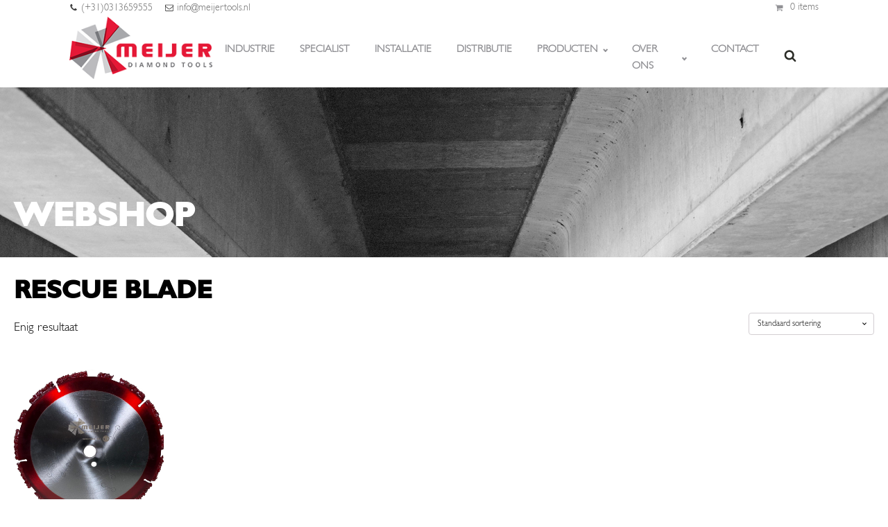

--- FILE ---
content_type: text/html; charset=UTF-8
request_url: https://meijertools.com/product-categorie/diamantzagen/rescue-blade/
body_size: 14326
content:
<!DOCTYPE html>
<html lang="nl-NL" >
<head>
<meta charset="UTF-8">
<meta name="viewport" content="width=device-width">
<!-- WP_HEAD() START -->
<title>Rescue Blade  - Meijer Diamond Tools</title>
<meta name="robots" content="index, follow, max-snippet:-1, max-image-preview:large, max-video-preview:-1">
<link rel="canonical" href="https://meijertools.com/product-categorie/diamantzagen/rescue-blade/">
<meta property="og:url" content="https://meijertools.com/product-categorie/diamantzagen/rescue-blade/">
<meta property="og:site_name" content="Meijer Diamond Tools">
<meta property="og:locale" content="nl_NL">
<meta property="og:type" content="object">
<meta property="og:title" content="Rescue Blade  - Meijer Diamond Tools">
<meta property="og:image" content="https://meijertools.com/wp-content/uploads/2020/09/rescue.png">
<meta property="og:image:secure_url" content="https://meijertools.com/wp-content/uploads/2020/09/rescue.png">
<meta property="og:image:width" content="1157">
<meta property="og:image:height" content="1106">
<meta name="twitter:card" content="summary">
<meta name="twitter:title" content="Rescue Blade  - Meijer Diamond Tools">
<meta name="twitter:image" content="https://meijertools.com/wp-content/uploads/2020/09/rescue.png">
<link rel="alternate" type="application/rss+xml" title="Meijer Diamond Tools &raquo; Rescue Blade Categorie feed" href="https://meijertools.com/product-categorie/diamantzagen/rescue-blade/feed/" />
<style id='wp-img-auto-sizes-contain-inline-css' type='text/css'>
img:is([sizes=auto i],[sizes^="auto," i]){contain-intrinsic-size:3000px 1500px}
/*# sourceURL=wp-img-auto-sizes-contain-inline-css */
</style>
<link rel='stylesheet' id='formidable-css' href='https://meijertools.com/wp-content/plugins/formidable/css/formidableforms.css' type='text/css' media='all' />
<style id='cf-frontend-style-inline-css' type='text/css'>
@font-face {
	font-family: 'GillSansMTPro-Bold';
	font-weight: 100;
	font-display: auto;
	src: url('https://meijertools.com/wp-content/uploads/2021/06/GillSansMTPro-Bold.otf') format('OpenType');
}
/*# sourceURL=cf-frontend-style-inline-css */
</style>
<link rel='stylesheet' id='wp-block-library-css' href='https://meijertools.com/wp-includes/css/dist/block-library/style.min.css' type='text/css' media='all' />
<link rel='stylesheet' id='wc-blocks-style-css' href='https://meijertools.com/wp-content/plugins/woocommerce/assets/client/blocks/wc-blocks.css' type='text/css' media='all' />
<style id='global-styles-inline-css' type='text/css'>
:root{--wp--preset--aspect-ratio--square: 1;--wp--preset--aspect-ratio--4-3: 4/3;--wp--preset--aspect-ratio--3-4: 3/4;--wp--preset--aspect-ratio--3-2: 3/2;--wp--preset--aspect-ratio--2-3: 2/3;--wp--preset--aspect-ratio--16-9: 16/9;--wp--preset--aspect-ratio--9-16: 9/16;--wp--preset--color--black: #000000;--wp--preset--color--cyan-bluish-gray: #abb8c3;--wp--preset--color--white: #ffffff;--wp--preset--color--pale-pink: #f78da7;--wp--preset--color--vivid-red: #cf2e2e;--wp--preset--color--luminous-vivid-orange: #ff6900;--wp--preset--color--luminous-vivid-amber: #fcb900;--wp--preset--color--light-green-cyan: #7bdcb5;--wp--preset--color--vivid-green-cyan: #00d084;--wp--preset--color--pale-cyan-blue: #8ed1fc;--wp--preset--color--vivid-cyan-blue: #0693e3;--wp--preset--color--vivid-purple: #9b51e0;--wp--preset--gradient--vivid-cyan-blue-to-vivid-purple: linear-gradient(135deg,rgb(6,147,227) 0%,rgb(155,81,224) 100%);--wp--preset--gradient--light-green-cyan-to-vivid-green-cyan: linear-gradient(135deg,rgb(122,220,180) 0%,rgb(0,208,130) 100%);--wp--preset--gradient--luminous-vivid-amber-to-luminous-vivid-orange: linear-gradient(135deg,rgb(252,185,0) 0%,rgb(255,105,0) 100%);--wp--preset--gradient--luminous-vivid-orange-to-vivid-red: linear-gradient(135deg,rgb(255,105,0) 0%,rgb(207,46,46) 100%);--wp--preset--gradient--very-light-gray-to-cyan-bluish-gray: linear-gradient(135deg,rgb(238,238,238) 0%,rgb(169,184,195) 100%);--wp--preset--gradient--cool-to-warm-spectrum: linear-gradient(135deg,rgb(74,234,220) 0%,rgb(151,120,209) 20%,rgb(207,42,186) 40%,rgb(238,44,130) 60%,rgb(251,105,98) 80%,rgb(254,248,76) 100%);--wp--preset--gradient--blush-light-purple: linear-gradient(135deg,rgb(255,206,236) 0%,rgb(152,150,240) 100%);--wp--preset--gradient--blush-bordeaux: linear-gradient(135deg,rgb(254,205,165) 0%,rgb(254,45,45) 50%,rgb(107,0,62) 100%);--wp--preset--gradient--luminous-dusk: linear-gradient(135deg,rgb(255,203,112) 0%,rgb(199,81,192) 50%,rgb(65,88,208) 100%);--wp--preset--gradient--pale-ocean: linear-gradient(135deg,rgb(255,245,203) 0%,rgb(182,227,212) 50%,rgb(51,167,181) 100%);--wp--preset--gradient--electric-grass: linear-gradient(135deg,rgb(202,248,128) 0%,rgb(113,206,126) 100%);--wp--preset--gradient--midnight: linear-gradient(135deg,rgb(2,3,129) 0%,rgb(40,116,252) 100%);--wp--preset--font-size--small: 13px;--wp--preset--font-size--medium: 20px;--wp--preset--font-size--large: 36px;--wp--preset--font-size--x-large: 42px;--wp--preset--spacing--20: 0.44rem;--wp--preset--spacing--30: 0.67rem;--wp--preset--spacing--40: 1rem;--wp--preset--spacing--50: 1.5rem;--wp--preset--spacing--60: 2.25rem;--wp--preset--spacing--70: 3.38rem;--wp--preset--spacing--80: 5.06rem;--wp--preset--shadow--natural: 6px 6px 9px rgba(0, 0, 0, 0.2);--wp--preset--shadow--deep: 12px 12px 50px rgba(0, 0, 0, 0.4);--wp--preset--shadow--sharp: 6px 6px 0px rgba(0, 0, 0, 0.2);--wp--preset--shadow--outlined: 6px 6px 0px -3px rgb(255, 255, 255), 6px 6px rgb(0, 0, 0);--wp--preset--shadow--crisp: 6px 6px 0px rgb(0, 0, 0);}:where(.is-layout-flex){gap: 0.5em;}:where(.is-layout-grid){gap: 0.5em;}body .is-layout-flex{display: flex;}.is-layout-flex{flex-wrap: wrap;align-items: center;}.is-layout-flex > :is(*, div){margin: 0;}body .is-layout-grid{display: grid;}.is-layout-grid > :is(*, div){margin: 0;}:where(.wp-block-columns.is-layout-flex){gap: 2em;}:where(.wp-block-columns.is-layout-grid){gap: 2em;}:where(.wp-block-post-template.is-layout-flex){gap: 1.25em;}:where(.wp-block-post-template.is-layout-grid){gap: 1.25em;}.has-black-color{color: var(--wp--preset--color--black) !important;}.has-cyan-bluish-gray-color{color: var(--wp--preset--color--cyan-bluish-gray) !important;}.has-white-color{color: var(--wp--preset--color--white) !important;}.has-pale-pink-color{color: var(--wp--preset--color--pale-pink) !important;}.has-vivid-red-color{color: var(--wp--preset--color--vivid-red) !important;}.has-luminous-vivid-orange-color{color: var(--wp--preset--color--luminous-vivid-orange) !important;}.has-luminous-vivid-amber-color{color: var(--wp--preset--color--luminous-vivid-amber) !important;}.has-light-green-cyan-color{color: var(--wp--preset--color--light-green-cyan) !important;}.has-vivid-green-cyan-color{color: var(--wp--preset--color--vivid-green-cyan) !important;}.has-pale-cyan-blue-color{color: var(--wp--preset--color--pale-cyan-blue) !important;}.has-vivid-cyan-blue-color{color: var(--wp--preset--color--vivid-cyan-blue) !important;}.has-vivid-purple-color{color: var(--wp--preset--color--vivid-purple) !important;}.has-black-background-color{background-color: var(--wp--preset--color--black) !important;}.has-cyan-bluish-gray-background-color{background-color: var(--wp--preset--color--cyan-bluish-gray) !important;}.has-white-background-color{background-color: var(--wp--preset--color--white) !important;}.has-pale-pink-background-color{background-color: var(--wp--preset--color--pale-pink) !important;}.has-vivid-red-background-color{background-color: var(--wp--preset--color--vivid-red) !important;}.has-luminous-vivid-orange-background-color{background-color: var(--wp--preset--color--luminous-vivid-orange) !important;}.has-luminous-vivid-amber-background-color{background-color: var(--wp--preset--color--luminous-vivid-amber) !important;}.has-light-green-cyan-background-color{background-color: var(--wp--preset--color--light-green-cyan) !important;}.has-vivid-green-cyan-background-color{background-color: var(--wp--preset--color--vivid-green-cyan) !important;}.has-pale-cyan-blue-background-color{background-color: var(--wp--preset--color--pale-cyan-blue) !important;}.has-vivid-cyan-blue-background-color{background-color: var(--wp--preset--color--vivid-cyan-blue) !important;}.has-vivid-purple-background-color{background-color: var(--wp--preset--color--vivid-purple) !important;}.has-black-border-color{border-color: var(--wp--preset--color--black) !important;}.has-cyan-bluish-gray-border-color{border-color: var(--wp--preset--color--cyan-bluish-gray) !important;}.has-white-border-color{border-color: var(--wp--preset--color--white) !important;}.has-pale-pink-border-color{border-color: var(--wp--preset--color--pale-pink) !important;}.has-vivid-red-border-color{border-color: var(--wp--preset--color--vivid-red) !important;}.has-luminous-vivid-orange-border-color{border-color: var(--wp--preset--color--luminous-vivid-orange) !important;}.has-luminous-vivid-amber-border-color{border-color: var(--wp--preset--color--luminous-vivid-amber) !important;}.has-light-green-cyan-border-color{border-color: var(--wp--preset--color--light-green-cyan) !important;}.has-vivid-green-cyan-border-color{border-color: var(--wp--preset--color--vivid-green-cyan) !important;}.has-pale-cyan-blue-border-color{border-color: var(--wp--preset--color--pale-cyan-blue) !important;}.has-vivid-cyan-blue-border-color{border-color: var(--wp--preset--color--vivid-cyan-blue) !important;}.has-vivid-purple-border-color{border-color: var(--wp--preset--color--vivid-purple) !important;}.has-vivid-cyan-blue-to-vivid-purple-gradient-background{background: var(--wp--preset--gradient--vivid-cyan-blue-to-vivid-purple) !important;}.has-light-green-cyan-to-vivid-green-cyan-gradient-background{background: var(--wp--preset--gradient--light-green-cyan-to-vivid-green-cyan) !important;}.has-luminous-vivid-amber-to-luminous-vivid-orange-gradient-background{background: var(--wp--preset--gradient--luminous-vivid-amber-to-luminous-vivid-orange) !important;}.has-luminous-vivid-orange-to-vivid-red-gradient-background{background: var(--wp--preset--gradient--luminous-vivid-orange-to-vivid-red) !important;}.has-very-light-gray-to-cyan-bluish-gray-gradient-background{background: var(--wp--preset--gradient--very-light-gray-to-cyan-bluish-gray) !important;}.has-cool-to-warm-spectrum-gradient-background{background: var(--wp--preset--gradient--cool-to-warm-spectrum) !important;}.has-blush-light-purple-gradient-background{background: var(--wp--preset--gradient--blush-light-purple) !important;}.has-blush-bordeaux-gradient-background{background: var(--wp--preset--gradient--blush-bordeaux) !important;}.has-luminous-dusk-gradient-background{background: var(--wp--preset--gradient--luminous-dusk) !important;}.has-pale-ocean-gradient-background{background: var(--wp--preset--gradient--pale-ocean) !important;}.has-electric-grass-gradient-background{background: var(--wp--preset--gradient--electric-grass) !important;}.has-midnight-gradient-background{background: var(--wp--preset--gradient--midnight) !important;}.has-small-font-size{font-size: var(--wp--preset--font-size--small) !important;}.has-medium-font-size{font-size: var(--wp--preset--font-size--medium) !important;}.has-large-font-size{font-size: var(--wp--preset--font-size--large) !important;}.has-x-large-font-size{font-size: var(--wp--preset--font-size--x-large) !important;}
/*# sourceURL=global-styles-inline-css */
</style>

<style id='classic-theme-styles-inline-css' type='text/css'>
/*! This file is auto-generated */
.wp-block-button__link{color:#fff;background-color:#32373c;border-radius:9999px;box-shadow:none;text-decoration:none;padding:calc(.667em + 2px) calc(1.333em + 2px);font-size:1.125em}.wp-block-file__button{background:#32373c;color:#fff;text-decoration:none}
/*# sourceURL=/wp-includes/css/classic-themes.min.css */
</style>
<link rel='stylesheet' id='oxygen-aos-css' href='https://meijertools.com/wp-content/plugins/oxygen/component-framework/vendor/aos/aos.css' type='text/css' media='all' />
<link rel='stylesheet' id='oxygen-css' href='https://meijertools.com/wp-content/plugins/oxygen/component-framework/oxygen.css' type='text/css' media='all' />
<link rel='stylesheet' id='uaf_client_css-css' href='https://meijertools.com/wp-content/uploads/useanyfont/uaf.css' type='text/css' media='all' />
<link rel='stylesheet' id='woocommerce-layout-css' href='https://meijertools.com/wp-content/plugins/woocommerce/assets/css/woocommerce-layout.css' type='text/css' media='all' />
<link rel='stylesheet' id='woocommerce-smallscreen-css' href='https://meijertools.com/wp-content/plugins/woocommerce/assets/css/woocommerce-smallscreen.css' type='text/css' media='only screen and (max-width: 768px)' />
<link rel='stylesheet' id='woocommerce-general-css' href='https://meijertools.com/wp-content/plugins/woocommerce/assets/css/woocommerce.css' type='text/css' media='all' />
<style id='woocommerce-inline-inline-css' type='text/css'>
.woocommerce form .form-row .required { visibility: visible; }
/*# sourceURL=woocommerce-inline-inline-css */
</style>
<link rel='stylesheet' id='wp-job-manager-job-listings-css' href='https://meijertools.com/wp-content/plugins/wp-job-manager/assets/dist/css/job-listings.css' type='text/css' media='all' />
<link rel='stylesheet' id='photoswipe-css' href='https://meijertools.com/wp-content/plugins/woocommerce/assets/css/photoswipe/photoswipe.min.css' type='text/css' media='all' />
<link rel='stylesheet' id='photoswipe-default-skin-css' href='https://meijertools.com/wp-content/plugins/woocommerce/assets/css/photoswipe/default-skin/default-skin.min.css' type='text/css' media='all' />
<script type="text/javascript" src="https://meijertools.com/wp-content/plugins/oxygen/component-framework/vendor/aos/aos.js" id="oxygen-aos-js"></script>
<script type="text/javascript" src="https://meijertools.com/wp-includes/js/jquery/jquery.min.js" id="jquery-core-js"></script>
<script type="text/javascript" src="https://meijertools.com/wp-content/plugins/woocommerce/assets/js/jquery-blockui/jquery.blockUI.min.js" id="wc-jquery-blockui-js" defer="defer" data-wp-strategy="defer"></script>
<script type="text/javascript" id="wc-add-to-cart-js-extra">
/* <![CDATA[ */
var wc_add_to_cart_params = {"ajax_url":"/wp-admin/admin-ajax.php","wc_ajax_url":"/?wc-ajax=%%endpoint%%","i18n_view_cart":"Bekijk winkelwagen","cart_url":"https://meijertools.com/winkelmand/","is_cart":"","cart_redirect_after_add":"no"};
//# sourceURL=wc-add-to-cart-js-extra
/* ]]> */
</script>
<script type="text/javascript" src="https://meijertools.com/wp-content/plugins/woocommerce/assets/js/frontend/add-to-cart.min.js" id="wc-add-to-cart-js" defer="defer" data-wp-strategy="defer"></script>
<script type="text/javascript" src="https://meijertools.com/wp-content/plugins/woocommerce/assets/js/js-cookie/js.cookie.min.js" id="wc-js-cookie-js" defer="defer" data-wp-strategy="defer"></script>
<script type="text/javascript" id="woocommerce-js-extra">
/* <![CDATA[ */
var woocommerce_params = {"ajax_url":"/wp-admin/admin-ajax.php","wc_ajax_url":"/?wc-ajax=%%endpoint%%","i18n_password_show":"Wachtwoord weergeven","i18n_password_hide":"Wachtwoord verbergen"};
//# sourceURL=woocommerce-js-extra
/* ]]> */
</script>
<script type="text/javascript" src="https://meijertools.com/wp-content/plugins/woocommerce/assets/js/frontend/woocommerce.min.js" id="woocommerce-js" defer="defer" data-wp-strategy="defer"></script>
<script type="text/javascript" src="https://meijertools.com/wp-content/plugins/woocommerce/assets/js/zoom/jquery.zoom.min.js" id="wc-zoom-js" defer="defer" data-wp-strategy="defer"></script>
<script type="text/javascript" src="https://meijertools.com/wp-content/plugins/woocommerce/assets/js/flexslider/jquery.flexslider.min.js" id="wc-flexslider-js" defer="defer" data-wp-strategy="defer"></script>
<script type="text/javascript" src="https://meijertools.com/wp-content/plugins/woocommerce/assets/js/photoswipe/photoswipe.min.js" id="wc-photoswipe-js" defer="defer" data-wp-strategy="defer"></script>
<script type="text/javascript" src="https://meijertools.com/wp-content/plugins/woocommerce/assets/js/photoswipe/photoswipe-ui-default.min.js" id="wc-photoswipe-ui-default-js" defer="defer" data-wp-strategy="defer"></script>
<script type="text/javascript" id="wc-single-product-js-extra">
/* <![CDATA[ */
var wc_single_product_params = {"i18n_required_rating_text":"Selecteer een waardering","i18n_rating_options":["1 van de 5 sterren","2 van de 5 sterren","3 van de 5 sterren","4 van de 5 sterren","5 van de 5 sterren"],"i18n_product_gallery_trigger_text":"Afbeeldinggalerij in volledig scherm bekijken","review_rating_required":"yes","flexslider":{"rtl":false,"animation":"slide","smoothHeight":true,"directionNav":false,"controlNav":"thumbnails","slideshow":false,"animationSpeed":500,"animationLoop":false,"allowOneSlide":false},"zoom_enabled":"1","zoom_options":[],"photoswipe_enabled":"1","photoswipe_options":{"shareEl":false,"closeOnScroll":false,"history":false,"hideAnimationDuration":0,"showAnimationDuration":0},"flexslider_enabled":"1"};
//# sourceURL=wc-single-product-js-extra
/* ]]> */
</script>
<script type="text/javascript" src="https://meijertools.com/wp-content/plugins/woocommerce/assets/js/frontend/single-product.min.js" id="wc-single-product-js" defer="defer" data-wp-strategy="defer"></script>
<link rel="https://api.w.org/" href="https://meijertools.com/wp-json/" /><link rel="alternate" title="JSON" type="application/json" href="https://meijertools.com/wp-json/wp/v2/product_cat/209" /><link rel="EditURI" type="application/rsd+xml" title="RSD" href="https://meijertools.com/xmlrpc.php?rsd" />
<script>document.documentElement.className += " js";</script>
	<noscript><style>.woocommerce-product-gallery{ opacity: 1 !important; }</style></noscript>
	<link rel="icon" href="https://meijertools.com/wp-content/uploads/2017/12/cropped-Meijer-Tools-Site-Icoon-512-32x32.png" sizes="32x32" />
<link rel="icon" href="https://meijertools.com/wp-content/uploads/2017/12/cropped-Meijer-Tools-Site-Icoon-512-192x192.png" sizes="192x192" />
<link rel="apple-touch-icon" href="https://meijertools.com/wp-content/uploads/2017/12/cropped-Meijer-Tools-Site-Icoon-512-180x180.png" />
<meta name="msapplication-TileImage" content="https://meijertools.com/wp-content/uploads/2017/12/cropped-Meijer-Tools-Site-Icoon-512-270x270.png" />
		<style type="text/css" id="wp-custom-css">
			h1, h2, h3, h4, h5, h6 {
	font-weight: bold;
	text-transform: uppercase;
	font-family: GillSansMTPro-Bold;
}

.fwidget h1, .fwidget h2, .fwidget h3, .fwidget h4, .fwidget h5 {
	color: #fff !important;
}

@font-face {font-family: 'AlternateGothicPro-No2';src: url('/wp-content/themes/Divi-child/fonts/357464_0_0.eot');src: url('/wp-content/themes/Divi-child/fonts/357464_0_0.eot?#iefix') format('embedded-opentype'),url('/wp-content/themes/Divi-child/fonts/357464_0_0.woff2') format('woff2'),url('/wp-content/themes/Divi-child/fonts/357464_0_0.woff') format('woff'),url('/wp-content/themes/Divi-child/fonts/357464_0_0.ttf') format('truetype');}
 
  
@font-face {font-family: 'GillSansMTPro-Bold';src: url('/wp-content/themes/Divi-child/fonts/357464_1_0.eot');src: url('/wp-content/themes/Divi-child/fonts/357464_1_0.eot?#iefix') format('embedded-opentype'),url('/wp-content/themes/Divi-child/fonts/357464_1_0.woff2') format('woff2'),url('/wp-content/themes/Divi-child/fonts/357464_1_0.woff') format('woff'),url('/wp-content/themes/Divi-child/fonts/357464_1_0.ttf') format('truetype');}
 
  
@font-face {font-family: 'GillSansMTPro-LightItalic';src: url('/wp-content/themes/Divi-child/fonts/357464_2_0.eot');src: url('/wp-content/themes/Divi-child/fonts/357464_2_0.eot?#iefix') format('embedded-opentype'),url('/wp-content/themes/Divi-child/fonts/357464_2_0.woff2') format('woff2'),url('/wp-content/themes/Divi-child/fonts/357464_2_0.woff') format('woff'),url('/wp-content/themes/Divi-child/fonts/357464_2_0.ttf') format('truetype');}
 
  
@font-face {font-family: 'GillSansMTPro-Light';src: url('/wp-content/themes/Divi-child/fonts/357464_3_0.eot');src: url('/wp-content/themes/Divi-child/fonts/357464_3_0.eot?#iefix') format('embedded-opentype'),url('/wp-content/themes/Divi-child/fonts/357464_3_0.woff2') format('woff2'),url('/wp-content/themes/Divi-child/fonts/357464_3_0.woff') format('woff'),url('/wp-content/themes/Divi-child/fonts/357464_3_0.ttf') format('truetype');}

body { font-family: GillSansMTPro-Light; }

.et_menu_container {
width: 85% !important;
}

mark {
	display: none;
}

.woocommerce-loop-product__title, .woocommerce-loop-category__title {
	text-align: center;
	font-weight: normal;
}

.price {
	text-align: center;
}

.woocommerce-Price-amount {
	font-size: 22px;
	font-weight: bold;
	color: #000;
	display: inline-block;
}		</style>
		<link href="https://fonts.googleapis.com/css?family=gillsansmtpro-light:100,200,300,400,500,600,700,800,900|gillsansmtpro-bold:100,200,300,400,500,600,700,800,900|Array:100,200,300,400,500,600,700,800,900|gillsansmtpro-light:100,200,300,400,500,600,700,800,900|gillsansmtpro-bold:100,200,300,400,500,600,700,800,900" rel="stylesheet"><link rel='stylesheet' id='oxygen-cache-1481-css' href='//meijertools.com/wp-content/uploads/oxygen/css/main-1481.css?cache=1681639013' type='text/css' media='all' />
<link rel='stylesheet' id='oxygen-cache-1520-css' href='//meijertools.com/wp-content/uploads/oxygen/css/shop-archive-1520.css?cache=1681639011' type='text/css' media='all' />
<link rel='stylesheet' id='oxygen-universal-styles-css' href='//meijertools.com/wp-content/uploads/oxygen/css/universal.css?cache=1640265842' type='text/css' media='all' />
<!-- END OF WP_HEAD() -->
<link rel='stylesheet' id='woocommercebulkdiscount-style-css' href='https://meijertools.com/wp-content/plugins/woocommerce-bulk-discount/css/style.css' type='text/css' media='all' />
</head>
<body class="archive tax-product_cat term-rescue-blade term-209 wp-theme-oxygen-is-not-a-theme  wp-embed-responsive theme-oxygen-is-not-a-theme oxygen-body woocommerce woocommerce-page woocommerce-no-js divi-child" >



						<header id="_header-4-1481" class="oxy-header-wrapper oxy-sticky-header oxy-overlay-header oxy-header" ><div id="_header_row-5-1481" class="oxygen-hide-in-sticky oxy-header-row" ><div class="oxy-header-container"><div id="_header_left-6-1481" class="oxy-header-left" ><div id="fancy_icon-141-1481" class="ct-fancy-icon" ><svg id="svg-fancy_icon-141-1481"><use xlink:href="#FontAwesomeicon-phone"></use></svg></div><a id="text_block-10-1481" class="ct-link-text atomic-header-7-text" href="tel:0031313659555"   >(+31)0313659555</a><div id="fancy_icon-143-1481" class="ct-fancy-icon" ><svg id="svg-fancy_icon-143-1481"><use xlink:href="#FontAwesomeicon-envelope-o"></use></svg></div><a id="link_text-11-1481" class="ct-link-text" href="http://info@meijertools.nl" target="_self"  ><span class="__cf_email__" data-cfemail="b7ded9d1d8f7dad2deddd2c5c3d8d8dbc499d9db">[email&#160;protected]</span></a></div><div id="_header_center-8-1481" class="oxy-header-center" ></div><div id="_header_right-9-1481" class="oxy-header-right" ><div id="fancy_icon-146-1481" class="ct-fancy-icon" ><svg id="svg-fancy_icon-146-1481"><use xlink:href="#FontAwesomeicon-shopping-cart"></use></svg></div><a id="div_block-162-1481" class="ct-link" href="https://meijertools.com/winkelmand/"   ><div id="code_block-159-1481" class="ct-code-block" >0 items</div></a></div></div></div><div id="_header_row-12-1481" class="oxy-header-row" ><div class="oxy-header-container"><div id="_header_left-13-1481" class="oxy-header-left" ><a id="link-155-1481" class="ct-link" href="https://meijertools.com/"   ><img id="image-96-1481" alt="" src="https://meijertools.com/wp-content/uploads/2017/12/Meijer-Diamond-Tools-Logo-Kleur-100-Hoog.png" class="ct-image home_icon"/></a></div><div id="_header_center-16-1481" class="oxy-header-center" ></div><div id="_header_right-17-1481" class="oxy-header-right" ><div id="div_block-18-1481" class="ct-div-block" ><nav id="_nav_menu-19-1481" class="oxy-nav-menu oxy-nav-menu-dropdowns oxy-nav-menu-dropdown-arrow" ><div class='oxy-menu-toggle'><div class='oxy-nav-menu-hamburger-wrap'><div class='oxy-nav-menu-hamburger'><div class='oxy-nav-menu-hamburger-line'></div><div class='oxy-nav-menu-hamburger-line'></div><div class='oxy-nav-menu-hamburger-line'></div></div></div></div><div class="menu-hoofdmenu-container"><ul id="menu-hoofdmenu" class="oxy-nav-menu-list"><li id="menu-item-1504" class="menu-item menu-item-type-post_type menu-item-object-page menu-item-1504"><a href="https://meijertools.com/industrie/">INDUSTRIE</a></li>
<li id="menu-item-1498" class="menu-item menu-item-type-post_type menu-item-object-page menu-item-1498"><a href="https://meijertools.com/specialist/">SPECIALIST</a></li>
<li id="menu-item-1497" class="menu-item menu-item-type-post_type menu-item-object-page menu-item-1497"><a href="https://meijertools.com/installatie/">INSTALLATIE</a></li>
<li id="menu-item-1496" class="menu-item menu-item-type-post_type menu-item-object-page menu-item-1496"><a href="https://meijertools.com/distributie/">DISTRIBUTIE</a></li>
<li id="menu-item-613" class="menu-item menu-item-type-post_type menu-item-object-page current-menu-ancestor current_page_ancestor menu-item-has-children menu-item-613"><a href="https://meijertools.com/winkel/">PRODUCTEN</a>
<ul class="sub-menu">
	<li id="menu-item-1410" class="menu-item menu-item-type-taxonomy menu-item-object-product_cat menu-item-has-children menu-item-1410"><a href="https://meijertools.com/product-categorie/accessoires/">Accessoires</a>
	<ul class="sub-menu">
		<li id="menu-item-1411" class="menu-item menu-item-type-taxonomy menu-item-object-product_cat menu-item-1411"><a href="https://meijertools.com/product-categorie/accessoires/boor-hulpmiddelen/">Boor hulpmiddelen</a></li>
		<li id="menu-item-1412" class="menu-item menu-item-type-taxonomy menu-item-object-product_cat menu-item-1412"><a href="https://meijertools.com/product-categorie/accessoires/watervoorziening/">Watervoorziening</a></li>
	</ul>
</li>
	<li id="menu-item-1413" class="menu-item menu-item-type-taxonomy menu-item-object-product_cat menu-item-has-children menu-item-1413"><a href="https://meijertools.com/product-categorie/boorstatieven/">Boorstatieven</a>
	<ul class="sub-menu">
		<li id="menu-item-1415" class="menu-item menu-item-type-taxonomy menu-item-object-product_cat menu-item-1415"><a href="https://meijertools.com/product-categorie/boorstatieven/pro-line/">PRO-LINE</a></li>
		<li id="menu-item-1416" class="menu-item menu-item-type-taxonomy menu-item-object-product_cat menu-item-1416"><a href="https://meijertools.com/product-categorie/boorstatieven/standaard-line/">Standaard-LINE</a></li>
	</ul>
</li>
	<li id="menu-item-1417" class="menu-item menu-item-type-taxonomy menu-item-object-product_cat menu-item-has-children menu-item-1417"><a href="https://meijertools.com/product-categorie/diamantboren/">Diamantboren</a>
	<ul class="sub-menu">
		<li id="menu-item-1418" class="menu-item menu-item-type-taxonomy menu-item-object-product_cat menu-item-1418"><a href="https://meijertools.com/product-categorie/diamantboren/dozenboren/">Dozenboren</a></li>
		<li id="menu-item-1419" class="menu-item menu-item-type-taxonomy menu-item-object-product_cat menu-item-1419"><a href="https://meijertools.com/product-categorie/diamantboren/droogboren/">Droogboren</a></li>
		<li id="menu-item-1420" class="menu-item menu-item-type-taxonomy menu-item-object-product_cat menu-item-1420"><a href="https://meijertools.com/product-categorie/diamantboren/ringboren/">Ringboren</a></li>
		<li id="menu-item-1557" class="menu-item menu-item-type-taxonomy menu-item-object-product_cat menu-item-1557"><a href="https://meijertools.com/product-categorie/diamantboren/dikwandig/">Dikwandig</a></li>
		<li id="menu-item-1558" class="menu-item menu-item-type-taxonomy menu-item-object-product_cat menu-item-1558"><a href="https://meijertools.com/product-categorie/diamantboren/dunwandig/">Dunwandig</a></li>
	</ul>
</li>
	<li id="menu-item-1421" class="menu-item menu-item-type-taxonomy menu-item-object-product_cat menu-item-has-children menu-item-1421"><a href="https://meijertools.com/product-categorie/diamantfrezen/">Diamantfrezen</a>
	<ul class="sub-menu">
		<li id="menu-item-1422" class="menu-item menu-item-type-taxonomy menu-item-object-product_cat menu-item-1422"><a href="https://meijertools.com/product-categorie/diamantfrezen/komfrezen/">Komfrezen</a></li>
		<li id="menu-item-1423" class="menu-item menu-item-type-taxonomy menu-item-object-product_cat menu-item-1423"><a href="https://meijertools.com/product-categorie/diamantfrezen/schuren/">Schuren</a></li>
		<li id="menu-item-1424" class="menu-item menu-item-type-taxonomy menu-item-object-product_cat menu-item-1424"><a href="https://meijertools.com/product-categorie/diamantfrezen/sleuvenzaagbladen-droog/">Sleuvenzaagbladen voor drooggebruik</a></li>
		<li id="menu-item-1559" class="menu-item menu-item-type-taxonomy menu-item-object-product_cat menu-item-1559"><a href="https://meijertools.com/product-categorie/diamantfrezen/sleuvenzaagbladen-natgebruik/">Sleuvenzaagbladen natgebruik</a></li>
		<li id="menu-item-1560" class="menu-item menu-item-type-taxonomy menu-item-object-product_cat menu-item-1560"><a href="https://meijertools.com/product-categorie/diamantfrezen/vloerfrezen/">Vloerfrezen</a></li>
	</ul>
</li>
	<li id="menu-item-1425" class="menu-item menu-item-type-taxonomy menu-item-object-product_cat current-product_cat-ancestor current-menu-ancestor current-menu-parent current-product_cat-parent menu-item-has-children menu-item-1425"><a href="https://meijertools.com/product-categorie/diamantzagen/">Diamantzagen</a>
	<ul class="sub-menu">
		<li id="menu-item-1426" class="menu-item menu-item-type-taxonomy menu-item-object-product_cat menu-item-1426"><a href="https://meijertools.com/product-categorie/diamantzagen/handzagen/">Handzagen</a></li>
		<li id="menu-item-1427" class="menu-item menu-item-type-taxonomy menu-item-object-product_cat menu-item-1427"><a href="https://meijertools.com/product-categorie/diamantzagen/motorzaag/">Motorzaag</a></li>
		<li id="menu-item-1428" class="menu-item menu-item-type-taxonomy menu-item-object-product_cat current-menu-item menu-item-1428"><a href="https://meijertools.com/product-categorie/diamantzagen/rescue-blade/" aria-current="page">Rescue Blade</a></li>
		<li id="menu-item-1429" class="menu-item menu-item-type-taxonomy menu-item-object-product_cat menu-item-1429"><a href="https://meijertools.com/product-categorie/diamantzagen/ringzaag/">Ringzaag</a></li>
		<li id="menu-item-1430" class="menu-item menu-item-type-taxonomy menu-item-object-product_cat menu-item-has-children menu-item-1430"><a href="https://meijertools.com/product-categorie/diamantzagen/vloerzagen/">Vloerzagen</a>
		<ul class="sub-menu">
			<li id="menu-item-1431" class="menu-item menu-item-type-taxonomy menu-item-object-product_cat menu-item-1431"><a href="https://meijertools.com/product-categorie/diamantzagen/vloerzagen/vloerzaag-asfalt/">Vloerzaag asfalt</a></li>
			<li id="menu-item-1432" class="menu-item menu-item-type-taxonomy menu-item-object-product_cat menu-item-1432"><a href="https://meijertools.com/product-categorie/diamantzagen/vloerzagen/vloerzaag-beton/">Vloerzaag beton</a></li>
		</ul>
</li>
		<li id="menu-item-1433" class="menu-item menu-item-type-taxonomy menu-item-object-product_cat menu-item-1433"><a href="https://meijertools.com/product-categorie/diamantzagen/wandzagen/">Wandzagen</a></li>
	</ul>
</li>
	<li id="menu-item-1434" class="menu-item menu-item-type-taxonomy menu-item-object-product_cat menu-item-has-children menu-item-1434"><a href="https://meijertools.com/product-categorie/powertools/">Machines</a>
	<ul class="sub-menu">
		<li id="menu-item-1435" class="menu-item menu-item-type-taxonomy menu-item-object-product_cat menu-item-1435"><a href="https://meijertools.com/product-categorie/powertools/boormotoren/">Boormotoren</a></li>
		<li id="menu-item-1437" class="menu-item menu-item-type-taxonomy menu-item-object-product_cat menu-item-1437"><a href="https://meijertools.com/product-categorie/powertools/cyclone-vacuum-cleaner/">Cycloon Stofzuigers</a></li>
		<li id="menu-item-1438" class="menu-item menu-item-type-taxonomy menu-item-object-product_cat menu-item-1438"><a href="https://meijertools.com/product-categorie/powertools/handzaagmachines/">Handzaagmachines</a></li>
		<li id="menu-item-1443" class="menu-item menu-item-type-taxonomy menu-item-object-product_cat menu-item-1443"><a href="https://meijertools.com/product-categorie/powertools/motorzaagmachines/">Motorzaagmachines</a></li>
		<li id="menu-item-1444" class="menu-item menu-item-type-taxonomy menu-item-object-product_cat menu-item-1444"><a href="https://meijertools.com/product-categorie/powertools/sleuvenzaagmachines/">Sleuvenzaagmachines</a></li>
		<li id="menu-item-1446" class="menu-item menu-item-type-taxonomy menu-item-object-product_cat menu-item-1446"><a href="https://meijertools.com/product-categorie/powertools/stof-waterzuigers-powertools/">Stof/waterzuigers</a></li>
		<li id="menu-item-1448" class="menu-item menu-item-type-taxonomy menu-item-object-product_cat menu-item-1448"><a href="https://meijertools.com/product-categorie/powertools/vacuumpompen/">Vacuumpompen</a></li>
		<li id="menu-item-1449" class="menu-item menu-item-type-taxonomy menu-item-object-product_cat menu-item-1449"><a href="https://meijertools.com/product-categorie/powertools/vloerverwarming-freesmachine/">Vloerverwarming freesmachine</a></li>
		<li id="menu-item-1450" class="menu-item menu-item-type-taxonomy menu-item-object-product_cat menu-item-1450"><a href="https://meijertools.com/product-categorie/powertools/vloerzaagmachines/">Vloerzaagmachines</a></li>
	</ul>
</li>
</ul>
</li>
<li id="menu-item-1506" class="menu-item menu-item-type-post_type menu-item-object-page menu-item-has-children menu-item-1506"><a href="https://meijertools.com/over_ons/">OVER ONS</a>
<ul class="sub-menu">
	<li id="menu-item-1511" class="menu-item menu-item-type-post_type menu-item-object-page menu-item-1511"><a href="https://meijertools.com/machinepark/">MachinePark</a></li>
	<li id="menu-item-1517" class="menu-item menu-item-type-post_type menu-item-object-page menu-item-1517"><a href="https://meijertools.com/vacatures/">VACATURES</a></li>
	<li id="menu-item-1516" class="menu-item menu-item-type-post_type menu-item-object-page menu-item-1516"><a href="https://meijertools.com/historie/">HISTORIE</a></li>
</ul>
</li>
<li id="menu-item-1495" class="menu-item menu-item-type-post_type menu-item-object-page menu-item-1495"><a href="https://meijertools.com/contact/">CONTACT</a></li>
</ul></div></nav><div id="code_block-207-1481" class="ct-code-block search-section" ><div class="container-search"> <div class="custom-home-search">
 <form role="search" method="get" id="searchform" class="searchform" action="#">
   <label class="screen-reader-text" for="s"></label>
   <input type="text" placeholder="Zoek..." value name="s" id="s">
  </form>
 </div>
</div> </div><div id="fancy_icon-209-1481" class="ct-fancy-icon search-icon" ><svg id="svg-fancy_icon-209-1481"><use xlink:href="#FontAwesomeicon-search"></use></svg></div><div id="fancy_icon-211-1481" class="ct-fancy-icon close" ><svg id="svg-fancy_icon-211-1481"><use xlink:href="#FontAwesomeicon-close"></use></svg></div></div></div></div></div></header>
				<script data-cfasync="false" src="/cdn-cgi/scripts/5c5dd728/cloudflare-static/email-decode.min.js"></script><script type="text/javascript">
			jQuery(document).ready(function() {
				var selector = "#_header-4-1481",
					scrollval = parseInt("300");
				if (!scrollval || scrollval < 1) {
										if (jQuery(window).width() >= 1121){
											jQuery("body").css("margin-top", jQuery(selector).outerHeight());
						jQuery(selector).addClass("oxy-sticky-header-active");
										}
									}
				else {
					var scrollTopOld = 0;
					jQuery(window).scroll(function() {
						if (!jQuery('body').hasClass('oxy-nav-menu-prevent-overflow')) {
							if (jQuery(this).scrollTop() > scrollval 
																) {
								if (
																		jQuery(window).width() >= 1121 && 
																		!jQuery(selector).hasClass("oxy-sticky-header-active")) {
									if (jQuery(selector).css('position')!='absolute') {
										jQuery("body").css("margin-top", jQuery(selector).outerHeight());
									}
									jQuery(selector)
										.addClass("oxy-sticky-header-active")
																	}
							}
							else {
								jQuery(selector)
									.removeClass("oxy-sticky-header-fade-in")
									.removeClass("oxy-sticky-header-active");
								if (jQuery(selector).css('position')!='absolute') {
									jQuery("body").css("margin-top", "");
								}
							}
							scrollTopOld = jQuery(this).scrollTop();
						}
					})
				}
			});
		</script><section id="section-83-1520" class=" ct-section" ><div class="ct-section-inner-wrap"><h1 id="headline-155-1520" class="ct-headline">Webshop</h1></div></section><section id="section-2-1520" class=" ct-section" ><div class="ct-section-inner-wrap">
		<div id="-woo-products-4-1520" class="oxy-woo-products oxy-woo-element">
			
				<h1 class="page-title">Rescue Blade</h1>

			
			
			
				<div class="woocommerce-notices-wrapper"></div><p class="woocommerce-result-count" role="alert" aria-relevant="all" >
	Enig resultaat</p>
<form class="woocommerce-ordering" method="get">
		<select
		name="orderby"
		class="orderby"
					aria-label="Winkelbestelling"
			>
					<option value="menu_order"  selected='selected'>Standaard sortering</option>
					<option value="popularity" >Sorteer op populariteit</option>
					<option value="date" >Sorteren op nieuwste</option>
					<option value="price" >Sorteer op prijs: laag naar hoog</option>
					<option value="price-desc" >Sorteer op prijs: hoog naar laag</option>
			</select>
	<input type="hidden" name="paged" value="1" />
	</form>

				<ul class="products columns-4">

																					<li class="product type-product post-903 status-publish first instock product_cat-rescue-blade has-post-thumbnail taxable shipping-taxable purchasable product-type-variable">
	<a href="https://meijertools.com/product/rescue-blade/" class="woocommerce-LoopProduct-link woocommerce-loop-product__link"><img width="400" height="400" src="https://meijertools.com/wp-content/uploads/2020/09/rescue-400x400.png" class="attachment-woocommerce_thumbnail size-woocommerce_thumbnail" alt="Rescue Blade" decoding="async" fetchpriority="high" srcset="https://meijertools.com/wp-content/uploads/2020/09/rescue-400x400.png 400w, https://meijertools.com/wp-content/uploads/2020/09/rescue-100x100.png 100w, https://meijertools.com/wp-content/uploads/2020/09/rescue-150x150.png 150w" sizes="(max-width: 400px) 100vw, 400px" /><h2 class="woocommerce-loop-product__title">Rescue Blade</h2>
	<span class="price"><span class="woocommerce-Price-amount amount" aria-hidden="true"><bdi><span class="woocommerce-Price-currencySymbol">&euro;</span>239.40</bdi></span> <span aria-hidden="true">-</span> <span class="woocommerce-Price-amount amount" aria-hidden="true"><bdi><span class="woocommerce-Price-currencySymbol">&euro;</span>306.00</bdi></span><span class="screen-reader-text">Prijsklasse: &euro;239.40 tot &euro;306.00</span></span>
</a><a href="https://meijertools.com/product/rescue-blade/" aria-describedby="woocommerce_loop_add_to_cart_link_describedby_903" data-quantity="1" class="button product_type_variable add_to_cart_button" data-product_id="903" data-product_sku="" aria-label="Selecteer opties voor &ldquo;Rescue Blade&rdquo;" rel="nofollow">Opties selecteren</a>	<span id="woocommerce_loop_add_to_cart_link_describedby_903" class="screen-reader-text">
		Dit product heeft meerdere variaties. Deze optie kan gekozen worden op de productpagina	</span>
</li>
									
				</ul>

				
				</div>

		</div></section><section id="section-57-1481" class=" ct-section" ><div class="ct-section-inner-wrap"><div id="new_columns-58-1481" class="ct-new-columns" ><div id="div_block-59-1481" class="ct-div-block" ><h1 id="headline-69-1481" class="ct-headline">MEIJER DIAMOND TOOLS</h1><div id="text_block-63-1481" class="ct-text-block" >Loohorst 8<br>7207 BM Zutphen<br><br>KVK: 66293073</div></div><div id="div_block-60-1481" class="ct-div-block" ><h1 id="headline-70-1481" class="ct-headline">CONTACT<br></h1><div id="text_block-64-1481" class="ct-text-block" ><a href="/cdn-cgi/l/email-protection" class="__cf_email__" data-cfemail="7d14131b123d10181417180f091212110e531311">[email&#160;protected]</a><br>Tel: (+31) 313-659555<br><br><br></div></div><div id="div_block-61-1481" class="ct-div-block" ><div id="text_block-65-1481" class="ct-text-block" >Meijer Diamond Tools is fabrikant en groothandel in gereedschappen voor de bouwsector en toeleverende industrie. De vestiging in Zutphen is het hart voor de Europese distributie van Diamond Tools gereedschappen.</div></div><div id="div_block-62-1481" class="ct-div-block" ><div id="text_block-66-1481" class="ct-text-block" >De organisatie is opgericht in 1994 en onderscheidt zich door eigen ontwerpen en productie volgens de hoogste standaarden. Levering binnen 24 uur is onze norm.</div></div></div></div></section><section id="section-67-1481" class=" ct-section" ><div class="ct-section-inner-wrap"><div id="new_columns-80-1481" class="ct-new-columns" ><div id="div_block-81-1481" class="ct-div-block" ><div id="text_block-88-1481" class="ct-text-block" >Copyright 2018 Meijer Tools Group B.V. - Meijer Diamond Tools are designed and manufactered in&nbsp;<br>The Netherlands</div></div><div id="div_block-86-1481" class="ct-div-block" ><div id="_social_icons-92-1481" class="oxy-social-icons" ><a href='https://facebook.com' target='_blank' class='oxy-social-icons-facebook'><svg><use xlink:href='#oxy-social-icons-icon-facebook-blank'></use></svg></a><a href='https://instagram.com' target='_blank' class='oxy-social-icons-instagram'><svg><use xlink:href='#oxy-social-icons-icon-instagram-blank'></use></svg></a><a href='https://twitter.com' target='_blank' class='oxy-social-icons-twitter'><svg><use xlink:href='#oxy-social-icons-icon-twitter-blank'></use></svg></a></div></div></div></div></section>	<!-- WP_FOOTER -->
<script data-cfasync="false" src="/cdn-cgi/scripts/5c5dd728/cloudflare-static/email-decode.min.js"></script><script type="speculationrules">
{"prefetch":[{"source":"document","where":{"and":[{"href_matches":"/*"},{"not":{"href_matches":["/wp-*.php","/wp-admin/*","/wp-content/uploads/*","/wp-content/*","/wp-content/plugins/*","/wp-content/themes/Divi-child/*","/wp-content/themes/oxygen-is-not-a-theme/*","/*\\?(.+)"]}},{"not":{"selector_matches":"a[rel~=\"nofollow\"]"}},{"not":{"selector_matches":".no-prefetch, .no-prefetch a"}}]},"eagerness":"conservative"}]}
</script>
<script type="text/javascript" id="ct_custom_js_100209">jQuery('#fancy_icon-209-1481').click(function(){
   jQuery('.search-section').fadeIn();
   jQuery('.oxy-nav-menu').fadeOut();
   jQuery('#fancy_icon-209-1481').fadeOut();

  jQuery('.close').fadeIn();
});</script>
<script type="text/javascript" id="ct_custom_js_100211">jQuery('#fancy_icon-211-1481').hide();
jQuery('#fancy_icon-211-1481').click(function(){
   jQuery('.search-section').fadeOut();
   jQuery('.oxy-nav-menu').fadeIn();
   jQuery('.search-icon').fadeIn();

   jQuery('#fancy_icon-211-1481').fadeOut();
});</script>
<style>.ct-FontAwesomeicon-search{width:0.92857142857143em}</style>
<style>.ct-FontAwesomeicon-close{width:0.78571428571429em}</style>
<style>.ct-FontAwesomeicon-shopping-cart{width:0.92857142857143em}</style>
<style>.ct-FontAwesomeicon-phone{width:0.78571428571429em}</style>
<?xml version="1.0"?><svg xmlns="https://www.w3.org/2000/svg" xmlns:xlink="https://www.w3.org/1999/xlink" aria-hidden="true" style="position: absolute; width: 0; height: 0; overflow: hidden;" version="1.1"><defs><symbol id="FontAwesomeicon-search" viewBox="0 0 26 28"><title>search</title><path d="M18 13c0-3.859-3.141-7-7-7s-7 3.141-7 7 3.141 7 7 7 7-3.141 7-7zM26 26c0 1.094-0.906 2-2 2-0.531 0-1.047-0.219-1.406-0.594l-5.359-5.344c-1.828 1.266-4.016 1.937-6.234 1.937-6.078 0-11-4.922-11-11s4.922-11 11-11 11 4.922 11 11c0 2.219-0.672 4.406-1.937 6.234l5.359 5.359c0.359 0.359 0.578 0.875 0.578 1.406z"/></symbol><symbol id="FontAwesomeicon-envelope-o" viewBox="0 0 28 28"><title>envelope-o</title><path d="M26 23.5v-12c-0.328 0.375-0.688 0.719-1.078 1.031-2.234 1.719-4.484 3.469-6.656 5.281-1.172 0.984-2.625 2.188-4.25 2.188h-0.031c-1.625 0-3.078-1.203-4.25-2.188-2.172-1.813-4.422-3.563-6.656-5.281-0.391-0.313-0.75-0.656-1.078-1.031v12c0 0.266 0.234 0.5 0.5 0.5h23c0.266 0 0.5-0.234 0.5-0.5zM26 7.078c0-0.391 0.094-1.078-0.5-1.078h-23c-0.266 0-0.5 0.234-0.5 0.5 0 1.781 0.891 3.328 2.297 4.438 2.094 1.641 4.188 3.297 6.266 4.953 0.828 0.672 2.328 2.109 3.422 2.109h0.031c1.094 0 2.594-1.437 3.422-2.109 2.078-1.656 4.172-3.313 6.266-4.953 1.016-0.797 2.297-2.531 2.297-3.859zM28 6.5v17c0 1.375-1.125 2.5-2.5 2.5h-23c-1.375 0-2.5-1.125-2.5-2.5v-17c0-1.375 1.125-2.5 2.5-2.5h23c1.375 0 2.5 1.125 2.5 2.5z"/></symbol><symbol id="FontAwesomeicon-close" viewBox="0 0 22 28"><title>close</title><path d="M20.281 20.656c0 0.391-0.156 0.781-0.438 1.062l-2.125 2.125c-0.281 0.281-0.672 0.438-1.062 0.438s-0.781-0.156-1.062-0.438l-4.594-4.594-4.594 4.594c-0.281 0.281-0.672 0.438-1.062 0.438s-0.781-0.156-1.062-0.438l-2.125-2.125c-0.281-0.281-0.438-0.672-0.438-1.062s0.156-0.781 0.438-1.062l4.594-4.594-4.594-4.594c-0.281-0.281-0.438-0.672-0.438-1.062s0.156-0.781 0.438-1.062l2.125-2.125c0.281-0.281 0.672-0.438 1.062-0.438s0.781 0.156 1.062 0.438l4.594 4.594 4.594-4.594c0.281-0.281 0.672-0.438 1.062-0.438s0.781 0.156 1.062 0.438l2.125 2.125c0.281 0.281 0.438 0.672 0.438 1.062s-0.156 0.781-0.438 1.062l-4.594 4.594 4.594 4.594c0.281 0.281 0.438 0.672 0.438 1.062z"/></symbol><symbol id="FontAwesomeicon-shopping-cart" viewBox="0 0 26 28"><title>shopping-cart</title><path d="M10 24c0 1.094-0.906 2-2 2s-2-0.906-2-2 0.906-2 2-2 2 0.906 2 2zM24 24c0 1.094-0.906 2-2 2s-2-0.906-2-2 0.906-2 2-2 2 0.906 2 2zM26 7v8c0 0.5-0.391 0.938-0.891 1l-16.312 1.906c0.078 0.359 0.203 0.719 0.203 1.094 0 0.359-0.219 0.688-0.375 1h14.375c0.547 0 1 0.453 1 1s-0.453 1-1 1h-16c-0.547 0-1-0.453-1-1 0-0.484 0.703-1.656 0.953-2.141l-2.766-12.859h-3.187c-0.547 0-1-0.453-1-1s0.453-1 1-1h4c1.047 0 1.078 1.25 1.234 2h18.766c0.547 0 1 0.453 1 1z"/></symbol><symbol id="FontAwesomeicon-phone" viewBox="0 0 22 28"><title>phone</title><path d="M22 19.375c0 0.562-0.25 1.656-0.484 2.172-0.328 0.766-1.203 1.266-1.906 1.656-0.922 0.5-1.859 0.797-2.906 0.797-1.453 0-2.766-0.594-4.094-1.078-0.953-0.344-1.875-0.766-2.734-1.297-2.656-1.641-5.859-4.844-7.5-7.5-0.531-0.859-0.953-1.781-1.297-2.734-0.484-1.328-1.078-2.641-1.078-4.094 0-1.047 0.297-1.984 0.797-2.906 0.391-0.703 0.891-1.578 1.656-1.906 0.516-0.234 1.609-0.484 2.172-0.484 0.109 0 0.219 0 0.328 0.047 0.328 0.109 0.672 0.875 0.828 1.188 0.5 0.891 0.984 1.797 1.5 2.672 0.25 0.406 0.719 0.906 0.719 1.391 0 0.953-2.828 2.344-2.828 3.187 0 0.422 0.391 0.969 0.609 1.344 1.578 2.844 3.547 4.813 6.391 6.391 0.375 0.219 0.922 0.609 1.344 0.609 0.844 0 2.234-2.828 3.187-2.828 0.484 0 0.984 0.469 1.391 0.719 0.875 0.516 1.781 1 2.672 1.5 0.313 0.156 1.078 0.5 1.188 0.828 0.047 0.109 0.047 0.219 0.047 0.328z"/></symbol></defs></svg>
<script type="text/javascript">
	window.onload = function() { 
		jQuery(".searchform").attr("action", "/");
	}
</script>


<div id="photoswipe-fullscreen-dialog" class="pswp" tabindex="-1" role="dialog" aria-modal="true" aria-hidden="true" aria-label="Afbeelding op volledig scherm">
	<div class="pswp__bg"></div>
	<div class="pswp__scroll-wrap">
		<div class="pswp__container">
			<div class="pswp__item"></div>
			<div class="pswp__item"></div>
			<div class="pswp__item"></div>
		</div>
		<div class="pswp__ui pswp__ui--hidden">
			<div class="pswp__top-bar">
				<div class="pswp__counter"></div>
				<button class="pswp__button pswp__button--zoom" aria-label="Zoom in/uit"></button>
				<button class="pswp__button pswp__button--fs" aria-label="Toggle volledig scherm"></button>
				<button class="pswp__button pswp__button--share" aria-label="Deel"></button>
				<button class="pswp__button pswp__button--close" aria-label="Sluiten (Esc)"></button>
				<div class="pswp__preloader">
					<div class="pswp__preloader__icn">
						<div class="pswp__preloader__cut">
							<div class="pswp__preloader__donut"></div>
						</div>
					</div>
				</div>
			</div>
			<div class="pswp__share-modal pswp__share-modal--hidden pswp__single-tap">
				<div class="pswp__share-tooltip"></div>
			</div>
			<button class="pswp__button pswp__button--arrow--left" aria-label="Vorige (pijltje links)"></button>
			<button class="pswp__button pswp__button--arrow--right" aria-label="Volgende (pijltje rechts)"></button>
			<div class="pswp__caption">
				<div class="pswp__caption__center"></div>
			</div>
		</div>
	</div>
</div>

		<script type="text/javascript">
			jQuery(document).ready(function() {
				jQuery('body').on('click', '.oxy-menu-toggle', function() {
					jQuery(this).parent('.oxy-nav-menu').toggleClass('oxy-nav-menu-open');
					jQuery('body').toggleClass('oxy-nav-menu-prevent-overflow');
					jQuery('html').toggleClass('oxy-nav-menu-prevent-overflow');
				});
				var selector = '.oxy-nav-menu-open .menu-item a[href*="#"]';
				jQuery('body').on('click', selector, function(){
					jQuery('.oxy-nav-menu-open').removeClass('oxy-nav-menu-open');
					jQuery('body').removeClass('oxy-nav-menu-prevent-overflow');
					jQuery('html').removeClass('oxy-nav-menu-prevent-overflow');
					jQuery(this).click();
				});
			});
		</script>

	
		<svg style="position: absolute; width: 0; height: 0; overflow: hidden;" version="1.1" xmlns="http://www.w3.org/2000/svg" xmlns:xlink="http://www.w3.org/1999/xlink">
		   <defs>
		      <symbol id="oxy-social-icons-icon-linkedin" viewBox="0 0 32 32">
		         <title>linkedin</title>
		         <path d="M12 12h5.535v2.837h0.079c0.77-1.381 2.655-2.837 5.464-2.837 5.842 0 6.922 3.637 6.922 8.367v9.633h-5.769v-8.54c0-2.037-0.042-4.657-3.001-4.657-3.005 0-3.463 2.218-3.463 4.509v8.688h-5.767v-18z"></path>
		         <path d="M2 12h6v18h-6v-18z"></path>
		         <path d="M8 7c0 1.657-1.343 3-3 3s-3-1.343-3-3c0-1.657 1.343-3 3-3s3 1.343 3 3z"></path>
		      </symbol>
		      <symbol id="oxy-social-icons-icon-facebook" viewBox="0 0 32 32">
		         <title>facebook</title>
		         <path d="M19 6h5v-6h-5c-3.86 0-7 3.14-7 7v3h-4v6h4v16h6v-16h5l1-6h-6v-3c0-0.542 0.458-1 1-1z"></path>
		      </symbol>
		      <symbol id="oxy-social-icons-icon-pinterest" viewBox="0 0 32 32">
		         <title>pinterest</title>
		         <path d="M16 2.138c-7.656 0-13.863 6.206-13.863 13.863 0 5.875 3.656 10.887 8.813 12.906-0.119-1.094-0.231-2.781 0.050-3.975 0.25-1.081 1.625-6.887 1.625-6.887s-0.412-0.831-0.412-2.056c0-1.925 1.119-3.369 2.506-3.369 1.181 0 1.756 0.887 1.756 1.95 0 1.188-0.756 2.969-1.15 4.613-0.331 1.381 0.688 2.506 2.050 2.506 2.462 0 4.356-2.6 4.356-6.35 0-3.319-2.387-5.638-5.787-5.638-3.944 0-6.256 2.956-6.256 6.019 0 1.194 0.456 2.469 1.031 3.163 0.113 0.137 0.131 0.256 0.094 0.4-0.106 0.438-0.338 1.381-0.387 1.575-0.063 0.256-0.2 0.306-0.463 0.188-1.731-0.806-2.813-3.337-2.813-5.369 0-4.375 3.175-8.387 9.156-8.387 4.806 0 8.544 3.425 8.544 8.006 0 4.775-3.012 8.625-7.194 8.625-1.406 0-2.725-0.731-3.175-1.594 0 0-0.694 2.644-0.863 3.294-0.313 1.206-1.156 2.712-1.725 3.631 1.3 0.4 2.675 0.619 4.106 0.619 7.656 0 13.863-6.206 13.863-13.863 0-7.662-6.206-13.869-13.863-13.869z"></path>
		      </symbol>
		      <symbol id="oxy-social-icons-icon-youtube" viewBox="0 0 32 32">
		         <title>youtube</title>
		         <path d="M31.681 9.6c0 0-0.313-2.206-1.275-3.175-1.219-1.275-2.581-1.281-3.206-1.356-4.475-0.325-11.194-0.325-11.194-0.325h-0.012c0 0-6.719 0-11.194 0.325-0.625 0.075-1.987 0.081-3.206 1.356-0.963 0.969-1.269 3.175-1.269 3.175s-0.319 2.588-0.319 5.181v2.425c0 2.587 0.319 5.181 0.319 5.181s0.313 2.206 1.269 3.175c1.219 1.275 2.819 1.231 3.531 1.369 2.563 0.244 10.881 0.319 10.881 0.319s6.725-0.012 11.2-0.331c0.625-0.075 1.988-0.081 3.206-1.356 0.962-0.969 1.275-3.175 1.275-3.175s0.319-2.587 0.319-5.181v-2.425c-0.006-2.588-0.325-5.181-0.325-5.181zM12.694 20.15v-8.994l8.644 4.513-8.644 4.481z"></path>
		      </symbol>
		      <symbol id="oxy-social-icons-icon-rss" viewBox="0 0 32 32">
		         <title>rss</title>
		         <path d="M4.259 23.467c-2.35 0-4.259 1.917-4.259 4.252 0 2.349 1.909 4.244 4.259 4.244 2.358 0 4.265-1.895 4.265-4.244-0-2.336-1.907-4.252-4.265-4.252zM0.005 10.873v6.133c3.993 0 7.749 1.562 10.577 4.391 2.825 2.822 4.384 6.595 4.384 10.603h6.16c-0-11.651-9.478-21.127-21.121-21.127zM0.012 0v6.136c14.243 0 25.836 11.604 25.836 25.864h6.152c0-17.64-14.352-32-31.988-32z"></path>
		      </symbol>
		      <symbol id="oxy-social-icons-icon-twitter" viewBox="0 0 32 32">
		         <title>twitter</title>
		         <path d="M32 7.075c-1.175 0.525-2.444 0.875-3.769 1.031 1.356-0.813 2.394-2.1 2.887-3.631-1.269 0.75-2.675 1.3-4.169 1.594-1.2-1.275-2.906-2.069-4.794-2.069-3.625 0-6.563 2.938-6.563 6.563 0 0.512 0.056 1.012 0.169 1.494-5.456-0.275-10.294-2.888-13.531-6.862-0.563 0.969-0.887 2.1-0.887 3.3 0 2.275 1.156 4.287 2.919 5.463-1.075-0.031-2.087-0.331-2.975-0.819 0 0.025 0 0.056 0 0.081 0 3.181 2.263 5.838 5.269 6.437-0.55 0.15-1.131 0.231-1.731 0.231-0.425 0-0.831-0.044-1.237-0.119 0.838 2.606 3.263 4.506 6.131 4.563-2.25 1.762-5.075 2.813-8.156 2.813-0.531 0-1.050-0.031-1.569-0.094 2.913 1.869 6.362 2.95 10.069 2.95 12.075 0 18.681-10.006 18.681-18.681 0-0.287-0.006-0.569-0.019-0.85 1.281-0.919 2.394-2.075 3.275-3.394z"></path>
		      </symbol>
		      <symbol id="oxy-social-icons-icon-instagram" viewBox="0 0 32 32">
		         <title>instagram</title>
		         <path d="M16 2.881c4.275 0 4.781 0.019 6.462 0.094 1.563 0.069 2.406 0.331 2.969 0.55 0.744 0.288 1.281 0.638 1.837 1.194 0.563 0.563 0.906 1.094 1.2 1.838 0.219 0.563 0.481 1.412 0.55 2.969 0.075 1.688 0.094 2.194 0.094 6.463s-0.019 4.781-0.094 6.463c-0.069 1.563-0.331 2.406-0.55 2.969-0.288 0.744-0.637 1.281-1.194 1.837-0.563 0.563-1.094 0.906-1.837 1.2-0.563 0.219-1.413 0.481-2.969 0.55-1.688 0.075-2.194 0.094-6.463 0.094s-4.781-0.019-6.463-0.094c-1.563-0.069-2.406-0.331-2.969-0.55-0.744-0.288-1.281-0.637-1.838-1.194-0.563-0.563-0.906-1.094-1.2-1.837-0.219-0.563-0.481-1.413-0.55-2.969-0.075-1.688-0.094-2.194-0.094-6.463s0.019-4.781 0.094-6.463c0.069-1.563 0.331-2.406 0.55-2.969 0.288-0.744 0.638-1.281 1.194-1.838 0.563-0.563 1.094-0.906 1.838-1.2 0.563-0.219 1.412-0.481 2.969-0.55 1.681-0.075 2.188-0.094 6.463-0.094zM16 0c-4.344 0-4.887 0.019-6.594 0.094-1.7 0.075-2.869 0.35-3.881 0.744-1.056 0.412-1.95 0.956-2.837 1.85-0.894 0.888-1.438 1.781-1.85 2.831-0.394 1.019-0.669 2.181-0.744 3.881-0.075 1.713-0.094 2.256-0.094 6.6s0.019 4.887 0.094 6.594c0.075 1.7 0.35 2.869 0.744 3.881 0.413 1.056 0.956 1.95 1.85 2.837 0.887 0.887 1.781 1.438 2.831 1.844 1.019 0.394 2.181 0.669 3.881 0.744 1.706 0.075 2.25 0.094 6.594 0.094s4.888-0.019 6.594-0.094c1.7-0.075 2.869-0.35 3.881-0.744 1.050-0.406 1.944-0.956 2.831-1.844s1.438-1.781 1.844-2.831c0.394-1.019 0.669-2.181 0.744-3.881 0.075-1.706 0.094-2.25 0.094-6.594s-0.019-4.887-0.094-6.594c-0.075-1.7-0.35-2.869-0.744-3.881-0.394-1.063-0.938-1.956-1.831-2.844-0.887-0.887-1.781-1.438-2.831-1.844-1.019-0.394-2.181-0.669-3.881-0.744-1.712-0.081-2.256-0.1-6.6-0.1v0z"></path>
		         <path d="M16 7.781c-4.537 0-8.219 3.681-8.219 8.219s3.681 8.219 8.219 8.219 8.219-3.681 8.219-8.219c0-4.537-3.681-8.219-8.219-8.219zM16 21.331c-2.944 0-5.331-2.387-5.331-5.331s2.387-5.331 5.331-5.331c2.944 0 5.331 2.387 5.331 5.331s-2.387 5.331-5.331 5.331z"></path>
		         <path d="M26.462 7.456c0 1.060-0.859 1.919-1.919 1.919s-1.919-0.859-1.919-1.919c0-1.060 0.859-1.919 1.919-1.919s1.919 0.859 1.919 1.919z"></path>
		      </symbol>
		      <symbol id="oxy-social-icons-icon-facebook-blank" viewBox="0 0 32 32">
		         <title>facebook-blank</title>
		         <path d="M29 0h-26c-1.65 0-3 1.35-3 3v26c0 1.65 1.35 3 3 3h13v-14h-4v-4h4v-2c0-3.306 2.694-6 6-6h4v4h-4c-1.1 0-2 0.9-2 2v2h6l-1 4h-5v14h9c1.65 0 3-1.35 3-3v-26c0-1.65-1.35-3-3-3z"></path>
		      </symbol>
		      <symbol id="oxy-social-icons-icon-rss-blank" viewBox="0 0 32 32">
		         <title>rss-blank</title>
		         <path d="M29 0h-26c-1.65 0-3 1.35-3 3v26c0 1.65 1.35 3 3 3h26c1.65 0 3-1.35 3-3v-26c0-1.65-1.35-3-3-3zM8.719 25.975c-1.5 0-2.719-1.206-2.719-2.706 0-1.488 1.219-2.712 2.719-2.712 1.506 0 2.719 1.225 2.719 2.712 0 1.5-1.219 2.706-2.719 2.706zM15.544 26c0-2.556-0.994-4.962-2.794-6.762-1.806-1.806-4.2-2.8-6.75-2.8v-3.912c7.425 0 13.475 6.044 13.475 13.475h-3.931zM22.488 26c0-9.094-7.394-16.5-16.481-16.5v-3.912c11.25 0 20.406 9.162 20.406 20.413h-3.925z"></path>
		      </symbol>
		      <symbol id="oxy-social-icons-icon-linkedin-blank" viewBox="0 0 32 32">
		         <title>linkedin-blank</title>
		         <path d="M29 0h-26c-1.65 0-3 1.35-3 3v26c0 1.65 1.35 3 3 3h26c1.65 0 3-1.35 3-3v-26c0-1.65-1.35-3-3-3zM12 26h-4v-14h4v14zM10 10c-1.106 0-2-0.894-2-2s0.894-2 2-2c1.106 0 2 0.894 2 2s-0.894 2-2 2zM26 26h-4v-8c0-1.106-0.894-2-2-2s-2 0.894-2 2v8h-4v-14h4v2.481c0.825-1.131 2.087-2.481 3.5-2.481 2.488 0 4.5 2.238 4.5 5v9z"></path>
		      </symbol>
		      <symbol id="oxy-social-icons-icon-pinterest-blank" viewBox="0 0 32 32">
		         <title>pinterest</title>
		         <path d="M16 2.138c-7.656 0-13.863 6.206-13.863 13.863 0 5.875 3.656 10.887 8.813 12.906-0.119-1.094-0.231-2.781 0.050-3.975 0.25-1.081 1.625-6.887 1.625-6.887s-0.412-0.831-0.412-2.056c0-1.925 1.119-3.369 2.506-3.369 1.181 0 1.756 0.887 1.756 1.95 0 1.188-0.756 2.969-1.15 4.613-0.331 1.381 0.688 2.506 2.050 2.506 2.462 0 4.356-2.6 4.356-6.35 0-3.319-2.387-5.638-5.787-5.638-3.944 0-6.256 2.956-6.256 6.019 0 1.194 0.456 2.469 1.031 3.163 0.113 0.137 0.131 0.256 0.094 0.4-0.106 0.438-0.338 1.381-0.387 1.575-0.063 0.256-0.2 0.306-0.463 0.188-1.731-0.806-2.813-3.337-2.813-5.369 0-4.375 3.175-8.387 9.156-8.387 4.806 0 8.544 3.425 8.544 8.006 0 4.775-3.012 8.625-7.194 8.625-1.406 0-2.725-0.731-3.175-1.594 0 0-0.694 2.644-0.863 3.294-0.313 1.206-1.156 2.712-1.725 3.631 1.3 0.4 2.675 0.619 4.106 0.619 7.656 0 13.863-6.206 13.863-13.863 0-7.662-6.206-13.869-13.863-13.869z"></path>
		      </symbol>
		      <symbol id="oxy-social-icons-icon-youtube-blank" viewBox="0 0 32 32">
		         <title>youtube</title>
		         <path d="M31.681 9.6c0 0-0.313-2.206-1.275-3.175-1.219-1.275-2.581-1.281-3.206-1.356-4.475-0.325-11.194-0.325-11.194-0.325h-0.012c0 0-6.719 0-11.194 0.325-0.625 0.075-1.987 0.081-3.206 1.356-0.963 0.969-1.269 3.175-1.269 3.175s-0.319 2.588-0.319 5.181v2.425c0 2.587 0.319 5.181 0.319 5.181s0.313 2.206 1.269 3.175c1.219 1.275 2.819 1.231 3.531 1.369 2.563 0.244 10.881 0.319 10.881 0.319s6.725-0.012 11.2-0.331c0.625-0.075 1.988-0.081 3.206-1.356 0.962-0.969 1.275-3.175 1.275-3.175s0.319-2.587 0.319-5.181v-2.425c-0.006-2.588-0.325-5.181-0.325-5.181zM12.694 20.15v-8.994l8.644 4.513-8.644 4.481z"></path>
		      </symbol>
		      <symbol id="oxy-social-icons-icon-twitter-blank" viewBox="0 0 32 32">
		         <title>twitter</title>
		         <path d="M32 7.075c-1.175 0.525-2.444 0.875-3.769 1.031 1.356-0.813 2.394-2.1 2.887-3.631-1.269 0.75-2.675 1.3-4.169 1.594-1.2-1.275-2.906-2.069-4.794-2.069-3.625 0-6.563 2.938-6.563 6.563 0 0.512 0.056 1.012 0.169 1.494-5.456-0.275-10.294-2.888-13.531-6.862-0.563 0.969-0.887 2.1-0.887 3.3 0 2.275 1.156 4.287 2.919 5.463-1.075-0.031-2.087-0.331-2.975-0.819 0 0.025 0 0.056 0 0.081 0 3.181 2.263 5.838 5.269 6.437-0.55 0.15-1.131 0.231-1.731 0.231-0.425 0-0.831-0.044-1.237-0.119 0.838 2.606 3.263 4.506 6.131 4.563-2.25 1.762-5.075 2.813-8.156 2.813-0.531 0-1.050-0.031-1.569-0.094 2.913 1.869 6.362 2.95 10.069 2.95 12.075 0 18.681-10.006 18.681-18.681 0-0.287-0.006-0.569-0.019-0.85 1.281-0.919 2.394-2.075 3.275-3.394z"></path>
		      </symbol>
		      <symbol id="oxy-social-icons-icon-instagram-blank" viewBox="0 0 32 32">
		         <title>instagram</title>
		         <path d="M16 2.881c4.275 0 4.781 0.019 6.462 0.094 1.563 0.069 2.406 0.331 2.969 0.55 0.744 0.288 1.281 0.638 1.837 1.194 0.563 0.563 0.906 1.094 1.2 1.838 0.219 0.563 0.481 1.412 0.55 2.969 0.075 1.688 0.094 2.194 0.094 6.463s-0.019 4.781-0.094 6.463c-0.069 1.563-0.331 2.406-0.55 2.969-0.288 0.744-0.637 1.281-1.194 1.837-0.563 0.563-1.094 0.906-1.837 1.2-0.563 0.219-1.413 0.481-2.969 0.55-1.688 0.075-2.194 0.094-6.463 0.094s-4.781-0.019-6.463-0.094c-1.563-0.069-2.406-0.331-2.969-0.55-0.744-0.288-1.281-0.637-1.838-1.194-0.563-0.563-0.906-1.094-1.2-1.837-0.219-0.563-0.481-1.413-0.55-2.969-0.075-1.688-0.094-2.194-0.094-6.463s0.019-4.781 0.094-6.463c0.069-1.563 0.331-2.406 0.55-2.969 0.288-0.744 0.638-1.281 1.194-1.838 0.563-0.563 1.094-0.906 1.838-1.2 0.563-0.219 1.412-0.481 2.969-0.55 1.681-0.075 2.188-0.094 6.463-0.094zM16 0c-4.344 0-4.887 0.019-6.594 0.094-1.7 0.075-2.869 0.35-3.881 0.744-1.056 0.412-1.95 0.956-2.837 1.85-0.894 0.888-1.438 1.781-1.85 2.831-0.394 1.019-0.669 2.181-0.744 3.881-0.075 1.713-0.094 2.256-0.094 6.6s0.019 4.887 0.094 6.594c0.075 1.7 0.35 2.869 0.744 3.881 0.413 1.056 0.956 1.95 1.85 2.837 0.887 0.887 1.781 1.438 2.831 1.844 1.019 0.394 2.181 0.669 3.881 0.744 1.706 0.075 2.25 0.094 6.594 0.094s4.888-0.019 6.594-0.094c1.7-0.075 2.869-0.35 3.881-0.744 1.050-0.406 1.944-0.956 2.831-1.844s1.438-1.781 1.844-2.831c0.394-1.019 0.669-2.181 0.744-3.881 0.075-1.706 0.094-2.25 0.094-6.594s-0.019-4.887-0.094-6.594c-0.075-1.7-0.35-2.869-0.744-3.881-0.394-1.063-0.938-1.956-1.831-2.844-0.887-0.887-1.781-1.438-2.831-1.844-1.019-0.394-2.181-0.669-3.881-0.744-1.712-0.081-2.256-0.1-6.6-0.1v0z"></path>
		         <path d="M16 7.781c-4.537 0-8.219 3.681-8.219 8.219s3.681 8.219 8.219 8.219 8.219-3.681 8.219-8.219c0-4.537-3.681-8.219-8.219-8.219zM16 21.331c-2.944 0-5.331-2.387-5.331-5.331s2.387-5.331 5.331-5.331c2.944 0 5.331 2.387 5.331 5.331s-2.387 5.331-5.331 5.331z"></path>
		         <path d="M26.462 7.456c0 1.060-0.859 1.919-1.919 1.919s-1.919-0.859-1.919-1.919c0-1.060 0.859-1.919 1.919-1.919s1.919 0.859 1.919 1.919z"></path>
		      </symbol>
		   </defs>
		</svg>
	
		<script type='text/javascript'>
		(function () {
			var c = document.body.className;
			c = c.replace(/woocommerce-no-js/, 'woocommerce-js');
			document.body.className = c;
		})();
	</script>
	<script type="text/javascript" src="https://meijertools.com/wp-content/plugins/woocommerce-eu-vat-assistant/src/embedded-framework/wc-aelia-foundation-classes-embedded/src/js/frontend/frontend.js" id="wc-aelia-foundation-classes-frontend-js"></script>
<script type="text/javascript" src="https://meijertools.com/wp-content/plugins/woocommerce/assets/js/sourcebuster/sourcebuster.min.js" id="sourcebuster-js-js"></script>
<script type="text/javascript" id="wc-order-attribution-js-extra">
/* <![CDATA[ */
var wc_order_attribution = {"params":{"lifetime":1.0e-5,"session":30,"base64":false,"ajaxurl":"https://meijertools.com/wp-admin/admin-ajax.php","prefix":"wc_order_attribution_","allowTracking":true},"fields":{"source_type":"current.typ","referrer":"current_add.rf","utm_campaign":"current.cmp","utm_source":"current.src","utm_medium":"current.mdm","utm_content":"current.cnt","utm_id":"current.id","utm_term":"current.trm","utm_source_platform":"current.plt","utm_creative_format":"current.fmt","utm_marketing_tactic":"current.tct","session_entry":"current_add.ep","session_start_time":"current_add.fd","session_pages":"session.pgs","session_count":"udata.vst","user_agent":"udata.uag"}};
//# sourceURL=wc-order-attribution-js-extra
/* ]]> */
</script>
<script type="text/javascript" src="https://meijertools.com/wp-content/plugins/woocommerce/assets/js/frontend/order-attribution.min.js" id="wc-order-attribution-js"></script>
<script type="text/javascript" id="ct-footer-js">jQuery('.search-section').attr({'data-aos-enable': 'true','data-aos': 'fade-down','data-aos-once': 'true',});
	  	AOS.init({
	  		  		  		  		  		  		  				  			})
		
				jQuery('body').addClass('oxygen-aos-enabled');
		
	</script><script type="text/javascript" id="ct_code_block_js_100207">jQuery('#code_block-207-1481').hide();</script>
<style type="text/css" id="ct_code_block_css_100207">.container-search input[type=text] {

  padding: 6px;
  border-top-style: hidden;
  border-right-style: hidden;
  border-left-style: hidden;
  border-bottom-style: groove;

}</style>
<!-- /WP_FOOTER --> 
<script defer src="https://static.cloudflareinsights.com/beacon.min.js/vcd15cbe7772f49c399c6a5babf22c1241717689176015" integrity="sha512-ZpsOmlRQV6y907TI0dKBHq9Md29nnaEIPlkf84rnaERnq6zvWvPUqr2ft8M1aS28oN72PdrCzSjY4U6VaAw1EQ==" data-cf-beacon='{"version":"2024.11.0","token":"2eaa7c5af01b45b0b45ca7bf30f49479","r":1,"server_timing":{"name":{"cfCacheStatus":true,"cfEdge":true,"cfExtPri":true,"cfL4":true,"cfOrigin":true,"cfSpeedBrain":true},"location_startswith":null}}' crossorigin="anonymous"></script>
</body>
</html>


--- FILE ---
content_type: text/css
request_url: https://meijertools.com/wp-content/uploads/useanyfont/uaf.css
body_size: -204
content:
				@font-face {
					font-family: 'gillsansmtpro-light';
					src: url('/wp-content/uploads/useanyfont/9355GillSansMtPro-light.woff') format('woff');
					  font-display: auto;
				}

				.gillsansmtpro-light{font-family: 'gillsansmtpro-light' !important;}

						@font-face {
					font-family: 'gillsansmtpro-bold';
					src: url('/wp-content/uploads/useanyfont/6979GillSansMTPro-Bold.woff') format('woff');
					  font-display: auto;
				}

				.gillsansmtpro-bold{font-family: 'gillsansmtpro-bold' !important;}

		

--- FILE ---
content_type: text/css
request_url: https://meijertools.com/wp-content/uploads/oxygen/css/main-1481.css?cache=1681639013
body_size: 1012
content:
#section-57-1481{background-color:#919195}#section-67-1481 > .ct-section-inner-wrap{padding-top:10px;padding-bottom:17px}#section-67-1481{background-color:#626265}#div_block-18-1481{flex-direction:row;display:flex;align-items:center;border-top-width:1px;border-top-style:none;border-top-color:rgba(0,0,0,0.1);padding-right:0px;margin-right:32px;border-right-style:none;border-bottom-style:none;border-left-style:none}#div_block-59-1481{width:25%;padding-right:5px}#div_block-60-1481{width:25%}#div_block-61-1481{width:25%}#div_block-62-1481{width:25%}#div_block-81-1481{width:85%;padding-left:0px;padding-bottom:0px;margin-bottom:0px;padding-top:6px}#div_block-86-1481{width:15.00%}@media (max-width:991px){#div_block-18-1481{border-top-style:none}}@media (max-width:479px){#div_block-18-1481{flex-direction:row;display:flex;padding-left:0px;margin-left:0px;min-width:400%;justify-content:flex-end;text-align:right}}@media (max-width:991px){#new_columns-58-1481> .ct-div-block{width:100% !important}}@media (max-width:991px){#new_columns-58-1481> .ct-div-block{width:100% !important}}@media (max-width:991px){#new_columns-80-1481> .ct-div-block{width:100% !important}}@media (max-width:991px){#new_columns-80-1481> .ct-div-block{width:100% !important}}#headline-69-1481{color:#ffffff;font-size:17px}#headline-70-1481{color:#ffffff;font-size:17px;font-family:'gillsansmtpro-bold'}#text_block-63-1481{color:#ffffff;font-family:'gillsansmtpro-light';font-size:16px}#text_block-64-1481{color:#ffffff;font-family:'gillsansmtpro-light';font-size:16px}#text_block-65-1481{color:#ffffff;font-family:'gillsansmtpro-light';font-size:16px}#text_block-66-1481{color:#ffffff;font-family:'gillsansmtpro-light';font-size:16px}#text_block-88-1481{font-size:18px;color:#ffffff;margin-top:22px;font-family:'gillsansmtpro-bold'}#text_block-10-1481{margin-right:18px;color:#00000099;url-encoded:true}#link_text-11-1481{font-size:14px;line-height:1.4;url-encoded:true;-webkit-font-smoothing:antialiased;-moz-osx-font-smoothing:grayscale;color:#00000099;margin-left:0px}#link_text-11-1481:hover{color:#566d8f}@media (max-width:991px){#link_text-11-1481:hover{color:#566d8f}#link_text-11-1481{margin-top:12px}}#div_block-162-1481{flex-direction:row;display:flex;align-items:center;url-encoded:true}#link-155-1481{url-encoded:true}#image-96-1481{transform:;margin-bottom:11px;max-height:90px;margin-right:0px}@media (max-width:479px){#image-96-1481{width:50%;margin-left:-40%}}#fancy_icon-141-1481>svg{width:12px;height:12px}#fancy_icon-141-1481{margin-right:5px}#fancy_icon-143-1481>svg{width:12px;height:12px}#fancy_icon-143-1481{margin-right:5px}#fancy_icon-146-1481{color:#919195}#fancy_icon-146-1481>svg{width:12px;height:12px}#fancy_icon-146-1481{margin-right:5px}#fancy_icon-209-1481{color:#2b2c27}#fancy_icon-209-1481>svg{width:18px;height:18px}#fancy_icon-209-1481{margin-left:0px;margin-top:11px;margin-right:0px}#code_block-159-1481{font-family:'gillsansmtpro-light';font-size:14px;margin-left:5px;color:#00000099}#code_block-207-1481{width:100%;position:absolute;right:30px}#_nav_menu-19-1481 .oxy-nav-menu-hamburger-line{background-color:#919195}@media (max-width:991px){#_nav_menu-19-1481 .oxy-nav-menu-list{display:none}#_nav_menu-19-1481 .oxy-menu-toggle{display:initial}#_nav_menu-19-1481.oxy-nav-menu.oxy-nav-menu-open .oxy-nav-menu-list{display:initial}}#_nav_menu-19-1481.oxy-nav-menu.oxy-nav-menu-open{margin-top:0 !important;margin-right:0 !important;margin-left:0 !important;margin-bottom:0 !important}#_nav_menu-19-1481.oxy-nav-menu.oxy-nav-menu-open .menu-item a{padding-top:18px;padding-bottom:18px;padding-left:18px;padding-right:18px}#_nav_menu-19-1481 .oxy-nav-menu-hamburger-wrap{width:18px;height:18px}#_nav_menu-19-1481 .oxy-nav-menu-hamburger{width:18px;height:14px}#_nav_menu-19-1481 .oxy-nav-menu-hamburger-line{height:2px}#_nav_menu-19-1481.oxy-nav-menu-open .oxy-nav-menu-hamburger .oxy-nav-menu-hamburger-line:first-child{top:6px}#_nav_menu-19-1481.oxy-nav-menu-open .oxy-nav-menu-hamburger .oxy-nav-menu-hamburger-line:last-child{top:-6px}#_nav_menu-19-1481{margin-right:18px;color:rgba(0,0,0,0.1);font-family:'gillsansmtpro-light';margin-left:0px;margin-top:19px}#_nav_menu-19-1481 .menu-item a{font-size:15px;font-weight:900;letter-spacing:0px;text-transform:uppercase;padding-top:18px;padding-bottom:18px;padding-left:18px;padding-right:18px;-webkit-font-smoothing:antialiased;-moz-osx-font-smoothing:grayscale;color:#919195}#_nav_menu-19-1481 .current-menu-item a{padding-bottom:16px;border-bottom-width:2px}#_nav_menu-19-1481.oxy-nav-menu:not(.oxy-nav-menu-open) .sub-menu .menu-item a{border:0;padding-top:18px;padding-bottom:18px}#_nav_menu-19-1481 .menu-item:hover a{color:#b5b5b5}#_nav_menu-19-1481.oxy-nav-menu:not(.oxy-nav-menu-open) .sub-menu .menu-item a:hover{border:0;padding-top:18px;padding-bottom:18px;background-color:#d3112c;color:#ffffff}@media (max-width:479px){#_nav_menu-19-1481{margin-bottom:5px;margin-right:20px}#_nav_menu-19-1481.oxy-nav-menu:not(.oxy-nav-menu-open) .sub-menu .menu-item a{border:0}}@media (min-width:1121px){#_header-4-1481.oxy-header-wrapper.oxy-header.oxy-sticky-header.oxy-sticky-header-active{position:fixed;top:0;left:0;right:0;z-index:2147483640;background-color:#ffffff;box-shadow:0px 0px 10px rgba(0,0,0,0.3);}#_header-4-1481.oxy-header.oxy-sticky-header-active .oxygen-hide-in-sticky{display:none}#_header-4-1481.oxy-header.oxy-header .oxygen-show-in-sticky-only{display:none}}#_header-4-1481{sticky-background-color:#ffffff}@media (max-width:479px){#_header_row-5-1481 .oxy-header-container{flex-direction:column}#_header_row-5-1481 .oxy-header-container > div{justify-content:center}}.oxy-header.oxy-sticky-header-active > #_header_row-5-1481.oxygen-show-in-sticky-only{display:block}#_header_row-5-1481{padding-bottom:0px;border-top-width:0;border-right-width:0;border-bottom-width:0;border-left-width:0;hide-in-sticky:yes}.oxy-header.oxy-sticky-header-active > #_header_row-12-1481.oxygen-show-in-sticky-only{display:block}#_header_row-12-1481{margin-top:1px;margin-bottom:0px}#_social_icons-92-1481.oxy-social-icons{flex-direction:row;margin-right:-10px;margin-bottom:-10px}#_social_icons-92-1481.oxy-social-icons a{font-size:25px;margin-right:10px;margin-bottom:10px;blank}#_social_icons-92-1481.oxy-social-icons a svg{width:1em;height:1em;color:#ffffff}#_social_icons-92-1481{margin-left:0px;padding-left:0px}

--- FILE ---
content_type: text/css
request_url: https://meijertools.com/wp-content/uploads/oxygen/css/shop-archive-1520.css?cache=1681639011
body_size: 882
content:
#section-83-1520 > .ct-section-inner-wrap{max-width:100%;padding-top:150px;padding-bottom:19px;display:flex;flex-direction:row}#section-83-1520{background-image:url(https://meijertools.com/wp-content/uploads/2018/01/Meijer-1920-Brug-Grijs.jpg)}#section-2-1520 > .ct-section-inner-wrap{max-width:100%;padding-top:29px}@media (max-width:767px){#section-83-1520{visibility:hidden;position:absolute}}@media (max-width:479px){#section-2-1520 > .ct-section-inner-wrap{display:flex;align-items:flex-start}#section-2-1520{text-align:left}}#headline-155-1520{color:#ffffff;font-size:48px}.woocommerce .oxy-woo-products{width:100%}.woocommerce .oxy-woo-products ul.products.columns-3 li.product,.woocommerce-page .oxy-woo-products ul.products.columns-3 li.product{width:33.33%}.woocommerce ul.products li.product .onsale{background:#d3112c;font-size:12px;padding:6px 12px;line-height:1.2;border-radius:20px;min-width:0;min-height:0;margin:0;top:32px;right:32px}.woocommerce .woocommerce-ordering select{cursor:pointer;line-height:1.6;box-sizing:border-box;-webkit-box-sizing:border-box;-moz-box-sizing:border-box;background:transparent;font-size:12px;-webkit-appearance:none;-moz-appearance:none;appearance:none;padding:8px 36px 8px 12px;outline:none;color:#000000;position:relative;background:url(https://meijertools.com/wp-content/plugins/oxygen-woocommerce/elements/assets/chevron-down.svg),#ffffff;background-size:6px;background-repeat:no-repeat;background-position:94%}.woocommerce ul.products li.product a img{border:1px solid #d3ced2}.woocommerce nav.woocommerce-pagination ul li a{color:#d3112c;padding:8px 12px;min-width:36px}.woocommerce nav.woocommerce-pagination ul li a:hover{color:#a06161;background:none}.woocommerce nav.woocommerce-pagination ul li span.current{padding:8px 12px;min-width:36px}.woocommerce nav.woocommerce-pagination ul li:last-child{border:none}.woocommerce nav.woocommerce-pagination ul{overflow:hidden;border:1px solid #d3ced2}.woocommerce ul.products li.product .woocommerce-loop-product__title{font-size:16px;padding-top:0}.woocommerce ul.products li.product .woocommerce-loop-product__title:hover{color:#a06161}.woocommerce ul.products li.product .price ins{text-decoration:none}.woocommerce div.product .woocommerce-product-rating{display:flex;align-items:center;margin-bottom:12px}.woocommerce .woocommerce-product-rating .star-rating{width:auto;letter-spacing:2px;margin:0 4px 0 0}.woocommerce .star-rating span{color:#d3112c}.woocommerce .woocommerce-result-count{padding:8px 0}.woocommerce-pagination{margin-top:48px;display:flex;flex-direction:column;align-items:center}.woocommerce ul.products li.product a{display:flex;flex-direction:column}@media (max-width:768px){.woocommerce ul.products[class*="columns-"] li.product,.woocommerce-page ul.products[class*="columns-"] li.product{width:50%;margin:0px}}@media (max-width:480px){.woocommerce ul.products[class*="columns-"] li.product,.woocommerce-page ul.products[class*="columns-"] li.product{width:100%;margin:0px}}@media (max-width:524px){.woocommerce .woocommerce-ordering{float:left}.woocommerce .woocommerce-result-count{margin-bottom:0;padding:0}}#-woo-products-4-1520 h1.page-title{font-size:36px}#-woo-products-4-1520 .woocommerce-result-count{color:#000000;font-size:18px;font-family:'gillsansmtpro-light'}#-woo-products-4-1520 ul.products li.product .onsale,#-woo-products-4-1520 span.onsale{background-color:#ba1d1d}#-woo-products-4-1520 img.attachment-woocommerce_thumbnail{border-top-style:none;border-right-style:none;border-bottom-style:none;border-left-style:none}#-woo-products-4-1520 .woocommerce-loop-product__title{color:#000000;font-size:18px}#-woo-products-4-1520 .woocommerce-loop-product__title:hover{color:#723838}#-woo-products-4-1520 .price,#-woo-products-4-1520 .price span{font-size:18px;color:#000000;font-family:'gillsansmtpro-bold';text-align:left}#-woo-products-4-1520 .price del span,#-woo-products-4-1520 ul.products li.product .price del{font-family:'gillsansmtpro-bold'}#-woo-products-4-1520 a.button{background-color:#d3112c;border-top-color:#43a8a8;border-right-color:#43a8a8;border-bottom-color:#43a8a8;border-left-color:#43a8a8;border-top-style:none;border-right-style:none;border-bottom-style:none;border-left-style:none}#-woo-products-4-1520 a.button:hover{background-color:#a06161}#-woo-products-4-1520 li.product{width:20%}#-woo-products-4-1520:hover{oxy-woo-products-slug-abuttonbackground-color:#a06161;oxy-woo-products-slug-woocommerceloopproducttitlecolor:#723838}@media (max-width:1120px){#-woo-products-4-1520 li.product{width:25%}}@media (max-width:991px){#-woo-products-4-1520 li.product{width:25%}}@media (max-width:767px){#-woo-products-4-1520 li.product{width:50%}}@media (max-width:479px){#-woo-products-4-1520 h1.page-title{font-size:30px}#-woo-products-4-1520 .woocommerce-loop-product__title{font-family:'gillsansmtpro-light';font-size:18px}#-woo-products-4-1520 .price,#-woo-products-4-1520 .price span{text-align:center;font-size:18px}#-woo-products-4-1520 li.product{width:100%}}